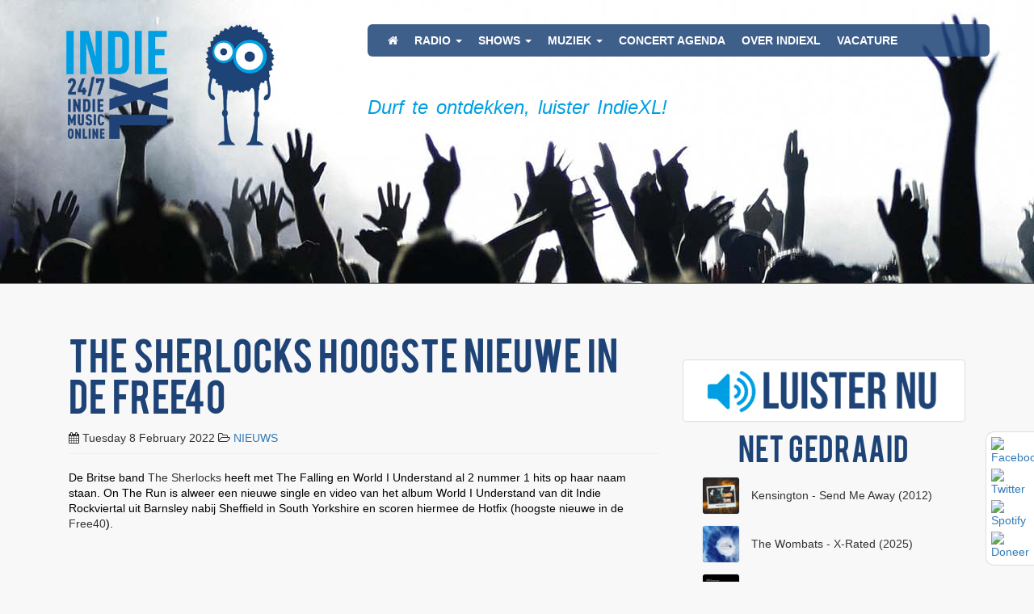

--- FILE ---
content_type: text/css
request_url: https://www.indiexl.nl/wp-content/themes/indiexl.nl/style.css?ver=6.9
body_size: 297
content:
/*
Theme Name: indiexl
Author: Indie XL
Description: This is the bootstrap based Theme specially created created for the IndieXL website
Version: 1.0
License: GNU General Public License
License URI: see license.txt
Tags: soccer, responsive

This theme, like WordPress, is licensed under the GPL.
Use it to make something cool, have fun, and share what you've learned with others.

*/
